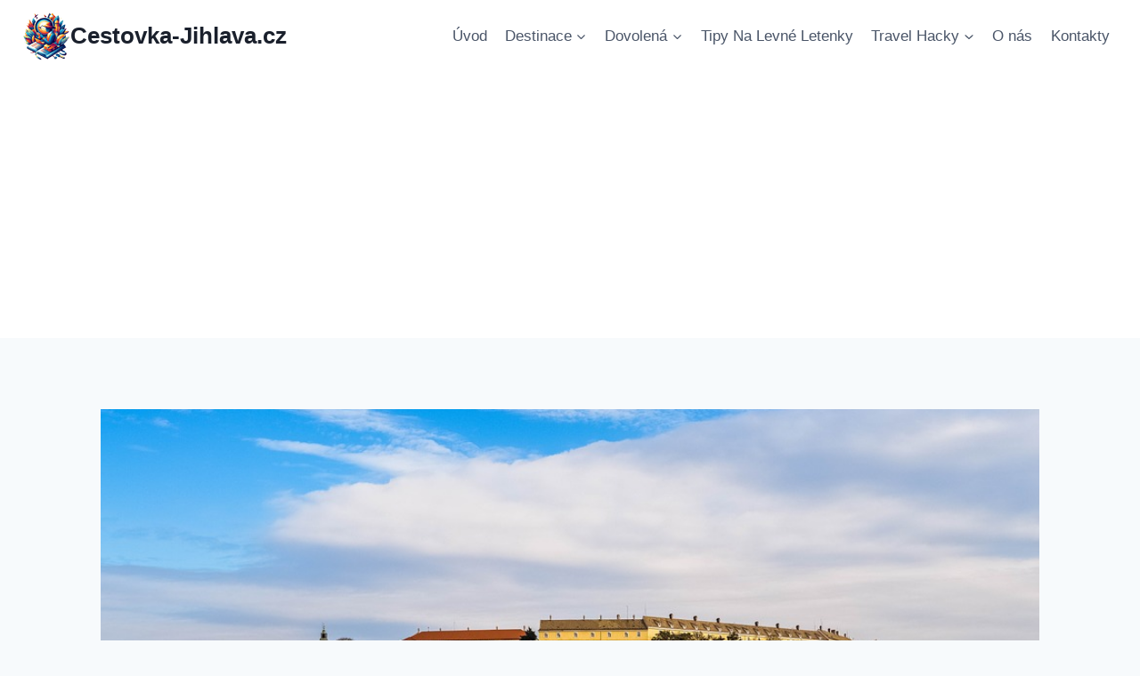

--- FILE ---
content_type: text/html; charset=utf-8
request_url: https://www.google.com/recaptcha/api2/aframe
body_size: 267
content:
<!DOCTYPE HTML><html><head><meta http-equiv="content-type" content="text/html; charset=UTF-8"></head><body><script nonce="F5jE_r8Axwtt-M3xpMQCJg">/** Anti-fraud and anti-abuse applications only. See google.com/recaptcha */ try{var clients={'sodar':'https://pagead2.googlesyndication.com/pagead/sodar?'};window.addEventListener("message",function(a){try{if(a.source===window.parent){var b=JSON.parse(a.data);var c=clients[b['id']];if(c){var d=document.createElement('img');d.src=c+b['params']+'&rc='+(localStorage.getItem("rc::a")?sessionStorage.getItem("rc::b"):"");window.document.body.appendChild(d);sessionStorage.setItem("rc::e",parseInt(sessionStorage.getItem("rc::e")||0)+1);localStorage.setItem("rc::h",'1768857989277');}}}catch(b){}});window.parent.postMessage("_grecaptcha_ready", "*");}catch(b){}</script></body></html>